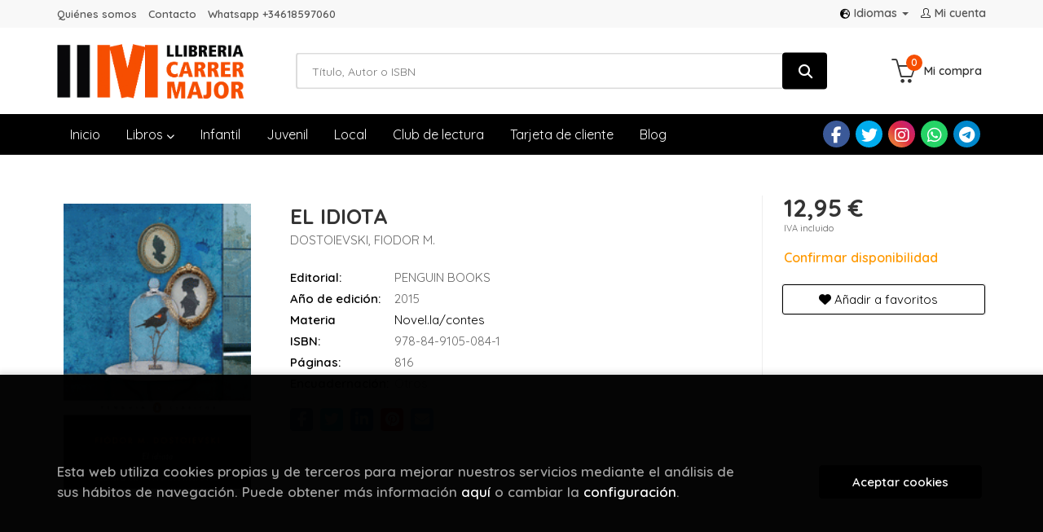

--- FILE ---
content_type: text/html; charset=UTF-8
request_url: https://www.llibreriacarrermajor.cat/es/libro/el-idiota_203157
body_size: 13755
content:
<!DOCTYPE html>
<html lang="">
<head>
    <title>EL IDIOTA. DOSTOIEVSKI, FIODOR M.. 9788491050841 Llibreria Carrer Major</title>
    <meta charset="utf-8">
    <meta name="viewport" content="width=device-width, initial-scale=1.0">
    <meta name="description" content="EL IDIOTA, DOSTOIEVSKI, FIODOR M., 12,95&euro;. Los mejores libros jamás escritosTras retratar magistralmente la figura del culpable en Crimen y castigo, Dostoievsk...">
    <meta name="keywords" content="EL IDIOTA, DOSTOIEVSKI, FIODOR M.">
    <meta name="revisit" content="15 days">
    <meta name="revisit-after" content="1 days">
        <link rel="image_src" href="https://www.llibreriacarrermajor.cat/es/imagenes/9788491/978849105084.GIF">
    <meta property="og:type" content="product">
    <meta property="og:image" content="https://www.llibreriacarrermajor.cat/es/imagenes/9788491/978849105084.GIF">
    <meta property="og:url" content="https://www.llibreriacarrermajor.cat/es/libro/el-idiota_203157">
    <meta property="og:title" content="EL IDIOTA">
    <meta property="og:description" content="EL IDIOTA, DOSTOIEVSKI, FIODOR M., 12,95&euro;. Los mejores libros jamás escritosTras retratar magistralmente la figura del culpable en Crimen y castigo, Dostoievsk...">
    
            
            <meta name="robots" content="index,follow">
        
        <link rel="canonical" href="https://www.llibreriacarrermajor.cat/es/libro/el-idiota_203157">
            
    <link rel="stylesheet" href="https://cdnjs.cloudflare.com/ajax/libs/simple-line-icons/2.4.1/css/simple-line-icons.css">
    <link rel="stylesheet" type="text/css" href="https://cdnjs.cloudflare.com/ajax/libs/bootstrap3-dialog/1.34.5/css/bootstrap-dialog.min.css">
        <link rel="stylesheet" type="text/css" href="/es/lightbox/css/lightbox.css">
        <link rel="stylesheet" type="text/css" href="/es/css/style.css">
    <link rel="stylesheet" type="text/css" href="/es/css/custom.css">
    <link type="image/x-icon" rel="shortcut icon" href="/es/images/favicon.ico">



    <!-- alternativa http://schema.org/Organization, igual pero hay que quitar priceRange -->
    <script type="application/ld+json">
    {
    "@context" : "http://schema.org",
    "@type" : "BookStore",
    "name" : "Llibreria Carrer Major",
    "url" : "https://www.llibreriacarrermajor.cat",
    "logo": "https://www.llibreriacarrermajor.cat/es/images/logo-white.png",
    "address": {
        "@type": "PostalAddress",
        "addressLocality": "Barcelona",
        "addressRegion": "España",
        "postalCode": "8921",
        "streetAddress": "Carrer Major 13 Santa Coloma de Gnet"
    },
    "priceRange": "$$",
    "image": "https://www.llibreriacarrermajor.cat/es/images/logo.png",
    "telephone": "(+34) 933 855 842",
    "email": "carrermajor@gramallibres.cat",
    "sameAs" : [
            "https://www.facebook.com/carrermajorllibres/",            "https://twitter.com/carrermajor",            "https://www.instagram.com/carrermajorllibres/",            "https://wa.me/34618597060",            "https://t.me/carrermajorllibres"    
    ]
    }
    </script>
    <script type="application/ld+json">
    {
    "@context": "http://schema.org",
    "@type": "WebSite",
    "url": "https://www.llibreriacarrermajor.cat",
    "potentialAction": {
        "@type": "SearchAction",
        "target": "https://www.llibreriacarrermajor.cat/es/busqueda/listaLibros.php?tipoBus=full&palabrasBusqueda={search_term_string}",
        "query-input": "required name=search_term_string"
    }
    }
    </script>
    
    <!-- COMENTARIO: Existe el atributo itemCondition para describir el estado de un producto.
    "itemCondition": "$array.campo_estado_libro" -->
    <script type="application/ld+json">
        {
            "@context": "http://schema.org",
            "@type": "Book",
            "name": "EL IDIOTA",
            "author": "DOSTOIEVSKI, FIODOR M.",
                        "publisher": "PENGUIN BOOKS",
                        "datePublished": "2015",
                
            "isbn": "978-84-9105-084-1",
                
            "numberOfPages": "816",
                                                "offers": {
                "@type": "Offer",
                "price": "12.95",
                "url": "https://www.llibreriacarrermajor.cat/es/libro/el-idiota_203157",
                                                "priceCurrency": "EUR"
            },
                                                "description": " Los mejores libros jamás escritosTras retratar magistralmente la figura del culpable en Crimen y castigo, Dostoievski ahonda en El idiota en el alma torturada de un hombre inocente. Después de pasar varios años en un sanatorio suizo, el joven y piadoso príncipe Mishkin regresa a su Rusia natal para recibir una herencia y «mezclarse con la gente». Sin embargo, en San Petesburgo solo le aguarda una sociedad obsesionada con el dinero, el poder y la manipulación que pondrá a prueba su moral y sus puros sentimientos. Antes de llegar a su destino conoce al inquietante Rogozhin, hijo de un acaudalado mercader, cuya fijación por la hermosa Nastasia Filíppovna acabará por arrastrar a los tres protagonistas a un fatal desenlace.La presente edición cuenta con la traducción magistral de José Laín Entralgo y Augusto Vidal. El estudio introductorio es de William Mills Todd III, catedrático de literatura y lenguas eslavas en la Universidad de Hardvard.Quería hablar a menudo, pero, la verdad, no sabía qué decir. ¿Sabe usted?, en ciertos casos lo mejor es no decir nada. ",
                        "image": "https://www.llibreriacarrermajor.cat/es/imagenes/9788491/978849105084.GIF"
            }
    </script>
    </head>
<body class="page-detalle" onload="" >

            <header id="header" class="header-1">
	<div class="header-top">
	    <div class="container">
	        <!--MENU MI CUENTA-->
	        <div id="account" class="dropdown">
	            					<a href="https://www.llibreriacarrermajor.cat/es/registro/autenticacion.php"><i class="icon-user icon"></i><span class="btn-login hidden-xs">Mi cuenta</span></a>
					        </div>
	        <!--FIN MENU MI CUENTA-->

						<div id="language" class="dropdown hidden-xs">
				<a class="dropdown-toggle" data-toggle="dropdown" aria-haspopup="true" aria-expanded="true">
					<i class="fas fa-globe-europe"></i>Idiomas
					<span class="caret"></span>
				</a>
				<ul class="dropdown-menu">
															<li><a href="/es/libro/el-idiota_203157" class="act  es">Castellano</a></li>
																				<li><a href="/cat/libro/el-idiota_203157" class=" cat">Català</a></li>
										
				</ul>
			</div>
            
			<div class="cart-mobile visible-xs">
                <span id="numArticulosMini" class="cantidad-mobile numArticulos">0</span>
                                <a class="btntwo" href="/es/cesta/cestaCompra.php"><i class="icon icon-bag"></i></a>
                            </div>

            <div id="nav-header" class="hidden-xs">
                <ul>
                                    <li><a href="/es/especial/quienes-somos/109/">Quiénes somos</a></li>
                                    <li><a href="/es/contacto">Contacto</a></li>
                                    <li><a href="https://wa.me/34618597060" target="_blank">Whatsapp +34618597060</a></li>
                
                </ul>
            </div>

            <button type="button" class="navbar-toggle" data-toggle="collapse" data-target="#navbar-collapse-1">
                <span class="sr-only"></span>
                <span class="icon-bar"></span>
                <span class="icon-bar"></span>
                <span class="icon-bar"></span>
            </button>
		</div>
	</div> <!--/header-top-->

	<div class="header-middle">
    	<div class="container">
    		<div class="row">
		        <div id="logotipo" class="col-md-3 col-sm-3">
		            <a href="/es/index.php">
		                <img class="hidden-xs" title="Ir a la página de inicio" alt="Llibreria Carrer Major" src="/es/images/logo.png">
		                <img class="visible-xs" title="Ir a la página de inicio" alt="Llibreria Carrer Major" src="/es/images/logo-white.png">
		            </a>
		        </div>
				<div id="search" class="col-md-7 col-sm-6">
	                <form name="formBusRapida" id="busqueda" action="/es/busqueda/listaLibros.php" method="get" onsubmit="return busRapida()">
	                    <input type="hidden" name="tipoBus" id="tipoBus" value="full">
	                    <input class="search-text" type="text" name="palabrasBusqueda" placeholder="Título, Autor o ISBN">
	                    <!-- <input type="submit" name="boton" value="" class="btntwo search"> -->
	                    <button class="btntwo search" title="Buscar" type="submit"><i class="fa fa-search"></i></button>
	                    	                </form>
	                <a class="avanzado hidden-xs" href="/es/busqueda/buscadorAvanzado.php">
	                    <span class="fa fa-angle-right"></span>
	                    Búsqueda avanzada
	                </a>
				</div>
				<div id="cart" class="hidden-xs col-md-2 col-sm-3">
	                <ul id="cart-fixed">
	                    <li id="tt_products_minibasket">
	                        	                            <a class="btn-cart" href="/es/cesta/cestaCompra.php"><i class="icon icon-basket"></i> <span class="cart-txt">Mi compra</span> <span class="numArticulos">0</span></a>
	                        	                        <ul id="contentMiniCesta">
	                            <li id="miniCesta">
	                                
	                            </li>
	                            <li>
																		<a class="btn-cart-checkout" href="/es/cesta/cestaCompra.php">Ver Mi Compra</a>
										                            </li>
	                        </ul>
	                    </li>
	                </ul>
				</div>
			</div>
		</div>
	</div><!--/header-middle-->

	<div class="header-nav">
    	<div class="container">
		        <nav class="navbar navbar-default" role="navigation">
	               <div class="collapse navbar-collapse" id="navbar-collapse-1">
	                    <ul class="nav navbar-nav">
	                        		                        <li ><a href="/es/index.php"><span>Inicio</span></a></li>
	
																										<li class="dropdown">
										<a href="/es/home_libros" class="dropdown-toggle" data-toggle="dropdown">Libros <i class="fas fa-chevron-down"></i></a>
										<ul class="dropdown-menu dropdown-menu-cabecera">
											<ul class="menu-explorar">
																								<span class="main-nav-title">Explorar</span>
																								<li><a href="/es/home_libros">Novedades</a></li>
												
																							</ul>
																						<span class="main-nav-title">Materias</span>
											<ul class="menu-materias">
																								<li >
													<a href="/es/libros-de/narrativa-01/" title="Narrativa">Narrativa</a>
												</li>
																								<li >
													<a href="/es/libros-de/poesia-i-teatre-02/" title="Poesia i teatre">Poesia i teatre</a>
												</li>
																								<li >
													<a href="/es/libros-de/infantil-05/" title="Infantil">Infantil</a>
												</li>
																								<li >
													<a href="/es/libros-de/juvenil-06/" title="Juvenil">Juvenil</a>
												</li>
																								<li >
													<a href="/es/libros-de/comics-07/" title="Comics">Comics</a>
												</li>
																								<li >
													<a href="/es/libros-de/benestar-09/" title="Benestar">Benestar</a>
												</li>
																								<li >
													<a href="/es/libros-de/arts-10/" title="Arts">Arts</a>
												</li>
																								<li >
													<a href="/es/libros-de/escolar-11/" title="Escolar">Escolar</a>
												</li>
																								<li >
													<a href="/es/libros-de/cuina-14/" title="Cuina">Cuina</a>
												</li>
																								<li >
													<a href="/es/libros-de/oci-i-temps-lliure-17/" title="Oci i temps lliure">Oci i temps lliure</a>
												</li>
																								<li >
													<a href="/es/libros-de/butxaca-19/" title="Butxaca">Butxaca</a>
												</li>
																								<li >
													<a href="/es/libros-de/assaig-i-humanitats-39/" title="Assaig i humanitats">Assaig i humanitats</a>
												</li>
																								<li >
													<a href="/es/libros-de/local-45/" title="Local">Local</a>
												</li>
																								<li >
													<a href="/es/libros-de/esoterics-69/" title="Esoterics">Esoterics</a>
												</li>
																								<li >
													<a href="/es/libros-de/accessoris-99/" title="Accessoris">Accessoris</a>
												</li>
												
											</ul>
																					</ul>
									</li>
									
																	                        <li ><a href="/es/especial/infantil/110/"><span>Infantil</span></a></li>
	
																	                        <li ><a href="/es/especial/juvenil/111/"><span>Juvenil</span></a></li>
	
																	                        <li ><a href="/es/especial/local/104/"><span>Local</span></a></li>
	
																	                        <li ><a href="/es/especial/club-de-lectura/64/"><span>Club de lectura</span></a></li>
	
																	                        <li ><a href="/es/especial/targeta-de-client/112/"><span>Tarjeta de cliente</span></a></li>
	
																	                        <li ><a href="/es/noticias/noticias.php"><span>Blog</span></a></li>
	
															

	                        	                        <li class="visible-xs "><a href="/es/especial/quienes-somos/109/">Quiénes somos</a></li>
	                        	                        <li class="visible-xs "><a href="/es/contacto">Contacto</a></li>
	                        	                        <li class="visible-xs  line-off"><a href="https://wa.me/34618597060" target="_blank">Whatsapp +34618597060</a></li>
	                        

	                        	                        <li class="languaje visible-xs">
	                            	                                	                                    <a class="visible-xs" href="/es/libro/el-idiota_203157" class="es">Castellano</a>
	                                	                            	                                	                                    <a class="visible-xs" href="/cat/libro/el-idiota_203157" class="cat">Català</a>
	                                	                            
	                        </li>
	                        						</ul>

	                    	                    <ul class="social-networks hidden-xs">
	                        	                        <li class="facebook">
	                            <a title="FACEBOOK" target="_blank" href="https://www.facebook.com/carrermajorllibres/"><i class="fa fa-facebook"></i></a>
	                        </li>
	                        	                        <li class="twitter">
	                            <a title="TWITTER" target="_blank" href="https://twitter.com/carrermajor"><i class="fa fa-twitter"></i></a>
	                        </li>
	                        	                        <li class="instagram">
	                            <a title="INSTAGRAM" target="_blank" href="https://www.instagram.com/carrermajorllibres/"><i class="fa fa-instagram"></i></a>
	                        </li>
	                        	                        <li class="whatsapp">
	                            <a title="(+34) 6..." target="_blank" href="https://wa.me/34618597060"><i class="fa fa-whatsapp"></i></a>
	                        </li>
	                        	                        <li class="telegram">
	                            <a title="TELEGRAM" target="_blank" href="https://t.me/carrermajorllibres"><i class="fa fa-telegram"></i></a>
	                        </li>
	                        
	                    </ul>
	                    
					</div>
				</div>
    	</div>
    </div><!--/header-nav-->
</header>
    
<div class="container main-container">
    <div class="row">

 
<div class="content col-md-12">
    <div>
        <div class="fichaDetalle">

            <div id="detimg">
                				<img id="detportada" src="https://www.llibreriacarrermajor.cat/es/imagenes/9788491/978849105084.GIF" alt="EL IDIOTA" title="EL IDIOTA">
				                                
                                    <script type="text/javascript" src="//books.google.com/books/previewlib.js"></script>
                    <script type="text/javascript">
                        GBS_setLanguage('es');
                        GBS_insertPreviewButtonPopup('ISBN:9788491050841');                
                    </script>
                
                				
				
                            
            </div>
			
			<dl class="summary">
                <h1 id="titulo">EL IDIOTA</h1>
                                <p id="autor">                    		<span class="nomesigas" data-link="L2VzL2F1dG9yL2Rvc3RvaWV2c2tpLWZpb2Rvci1tLS8=">DOSTOIEVSKI, FIODOR M.</span>		    





</p>
				
				
	            <div class="precioDetalle-mobile precioDetalle noComprable">
	                <div class="wraper-precioDetalle">
	                    	                        <div class="infoprices">
	                            <span class="despues">12,95 &euro;</span>
	                        </div>
                            <!-- poner 0 en lugar de 9999 para que se muestre el $ de impuesto -->
                            <div class="iva"> IVA incluido</div>
								                                     
	                </div>
					
							                <div class="disponibilidad">
		                  <span class="orange" id="disponibilidad">Confirmar disponibilidad</span>
		                </div>
					                </div>				
                
				
				                	<dt>Editorial:</dt>
                    					<dd  class="editorial"><span class="nomesigas" data-link="L2VzL2VkaXRvcmlhbC9wZW5ndWluLWJvb2tzLzEyMy8=">PENGUIN BOOKS</span></dd>
													
								
                                                        <dt>Año de edición: </dt>
                    <dd>2015</dd>
                                                    
                                <dt>Materia</dt>
                <dd><a href="/es/libros-de/novel-lacontes-0101/" class="" title="Mostrar todos los libros de la materia">Novel.la/contes</a></dd>
                                
                    
                <dt>ISBN:</dt>
                <dd>978-84-9105-084-1</dd>
                <div class="clear"></div>
                                
                                <dt>Páginas:</dt>
                <dd>816</dd>
                <div class="clear"></div>
                                
                                                            <dt>Encuadernación:</dt>
                                        <dd>Otros</dd>
                    <div class="clear"></div>
                
                                                    
                                    
                
                
                
                                <div id="share-links"></div>
                
                                                                                                      
            </dl>
		</div> <!-- fin fichaDetalle-->
    
        <div class="price-col">
            <div class="precioDetalle noComprable">
                <div class="wraper-precioDetalle">
                                            <div class="infoprices">
                            <span class="despues">12,95 &euro;</span>
                        </div>
                        <!-- poner 0 en lugar de 9999 para que se muestre el $ de impuesto -->
                        <div class="iva"> IVA incluido</div>
						                                     
                </div>
				
					                <div class="disponibilidad">
	                  <span class="orange" id="disponibilidad2">Confirmar disponibilidad</span>
	                </div>
				            </div>


                        
            
                        
			<div class="cta-wrapper">
				                    <button style="display:none" id="botonComprar" data-id="203157" class="btn buy" title="Añadir a Mi Compra"><span class="icon icon-basket"></span> Añadir a mi cesta</button>
					
					                    
                    							</div>


            
             
              
            
                      
                        
                        
            			
			                                 
            			
				            <div class="wraper-detalle">
                    <span class="btn btn-secondary btn-lg btn-block btnfavoritos nomesigas" data-link="L2VzL2Zhdm9yaXRvcy9pbnNGYXZvcml0by5waHA/Y29kQXJ0aWN1bG89MjAzMTU3">
						<i class="fa fa-heart"></i>
						Añadir a favoritos
					</span>
	            </div>
             
						
						
			        </div>



		
			<div id="detpestanias">
                <ul id="detnavtab">
                                    <li><a href="#tabsinopsis">Sinopsis</a></li>
                                                                </ul>

                <div class="clear"></div>

                 
                                <div id="tabsinopsis" >
                                                            <p class="bodytext">Los mejores libros jamás escritos<BR>Tras retratar magistralmente la figura del culpable en Crimen y castigo, Dostoievski ahonda en El idiota en el alma torturada de un hombre inocente. Después de pasar varios años en un sanatorio suizo, el joven y piadoso príncipe Mishkin regresa a su Rusia natal para recibir una herencia y «mezclarse con la gente». Sin embargo, en San Petesburgo solo le aguarda una sociedad obsesionada con el dinero, el poder y la manipulación que pondrá a prueba su moral y sus puros sentimientos. Antes de llegar a su destino conoce al inquietante Rogozhin, hijo de un acaudalado mercader, cuya fijación por la hermosa Nastasia Filíppovna acabará por arrastrar a los tres protagonistas a un fatal desenlace.<BR><BR>La presente edición cuenta con la traducción magistral de José Laín Entralgo y Augusto Vidal. El estudio introductorio es de William Mills Todd III, catedrático de literatura y lenguas eslavas en la Universidad de Hardvard.<BR><BR>"Quería hablar a menudo, pero, la verdad, no sabía qué decir. ¿Sabe usted?, en ciertos casos lo mejor es no decir nada." </p>
                                    </div>
                

                
                

            </div><!--detpestanias-->

				            <div class="block">
	                <h2 class="title">Artículos relacionados</h2>
	                <ul class="listado_libros books grid">
	                    	                        <li class="item">
	                            
    <div class="portada">
        <div>
            <a href="/es/libro/la-ultima-actriz_295624"><img class="foto" src="https://www.llibreriacarrermajor.cat/es/imagenes/9788432/978843224919.GIF" alt="LA ÚLTIMA ACTRIZ" title="LA ÚLTIMA ACTRIZ">
                        
            
                        </a>
        </div>
    </div>
    <form>
        <dl class="dublincore">
            <dd class="title"><a href="/es/libro/la-ultima-actriz_295624" title="LA ÚLTIMA ACTRIZ">LA ÚLTIMA ACTRIZ</a></dd>
            <dd class="creator">                        TENENBAUM, TAMARA    
</dd>
            <!--<dd class="publisher">SEIX BARRAL S.A.,EDITORIAL</dd>
            <dd>01/01/2026</dd>-->

                            <dd class="mulsinop">Aunque su sueño siempre fue convertirse en actriz, Sabrina terminó por estudiar Artes. Empujada por Gabriel, su director de tesis y amante, decide investigar las huellas del teatro judío en Argentina, que vivió su época dorada desde los años 30s a los 50s del siglo pasado y que convirtió al país en un foco cultural mundial. Su primer paso será hablar con Jaim, un viejo profesor...</dd>
            
                            <dd class="disponibilidad green" > En stock</dd>
                    </dl>
        
        <div class="botones">
            <p class="precio">
                                    <strong>19,00 &euro;</strong>
                            </p>
                        <div class="formulario">
                                <button id="href_dispo_295624" style="" data-id="295624" class="btntwo botonComprar" title="Añadir a Mi Compra">Comprar</button>
                            </div>
                    </div>
        
    </form>
	                        </li>
	                    	                        <li class="item">
	                            
    <div class="portada">
        <div>
            <a href="/es/libro/la-guardia-edicion-especial_295610"><img class="foto" src="https://www.llibreriacarrermajor.cat/es/imagenes/9789992/978999208305.GIF" alt="LA GUARDIA (EDICIÓN ESPECIAL)" title="LA GUARDIA (EDICIÓN ESPECIAL)">
                        
            
                        </a>
        </div>
    </div>
    <form>
        <dl class="dublincore">
            <dd class="title"><a href="/es/libro/la-guardia-edicion-especial_295610" title="LA GUARDIA (EDICIÓN ESPECIAL)">LA GUARDIA (EDICIÓN ESPECIAL)</a></dd>
            <dd class="creator">                        KAVADIAS, NIKOS    
</dd>
            <!--<dd class="publisher">TROTALIBROS</dd>
            <dd>01/01/2026</dd>-->

                            <dd class="mulsinop">«Qué gran libro, este. Hay tanta verdad que da miedo».  Time Out		El viejo carguero Pytheas navega hacia las costas chinas en su periplo sin fin mientras la tripulación conversa para matar las largas y fatigosas horas de guardia. Los marineros llenan el silencio de alta mar con sus voces roncas y melancólicas, hablando sin pudor de sus miedos, sus amores, sus aventuras, sus de...</dd>
            
                            <dd class="disponibilidad green" > En stock</dd>
                    </dl>
        
        <div class="botones">
            <p class="precio">
                                    <strong>24,95 &euro;</strong>
                            </p>
                        <div class="formulario">
                                <button id="href_dispo_295610" style="" data-id="295610" class="btntwo botonComprar" title="Añadir a Mi Compra">Comprar</button>
                            </div>
                    </div>
        
    </form>
	                        </li>
	                    	                        <li class="item">
	                            
    <div class="portada">
        <div>
            <a href="/es/libro/lluny-del-tren_295563"><img class="foto" src="https://www.llibreriacarrermajor.cat/es/imagenes/9788410/978841000992.GIF" alt="LLUNY DEL TREN" title="LLUNY DEL TREN">
                        
            
                        </a>
        </div>
    </div>
    <form>
        <dl class="dublincore">
            <dd class="title"><a href="/es/libro/lluny-del-tren_295563" title="LLUNY DEL TREN">LLUNY DEL TREN</a></dd>
            <dd class="creator">                        VICENS, ANTONIA    
</dd>
            <!--<dd class="publisher">EDICIONS DE LA MAGRANA</dd>
            <dd>01/01/2026</dd>-->

                            <dd class="mulsinop">«La vaig mirar fer la maleta, simplement, i després la vaig veure partir. Sense dir res. Lluny del poble, i de la meva vida. Passa que sense la seva empenta, pobra de mi, ja pus mai vaig tenir el coratge de badar per la finestra les nits de lluna plena; només guaitava quan el cel era tan negre com el clot dins el qual els àngels em tenien segrestada». Amb la Cecília, que es va ...</dd>
            
                            <dd class="disponibilidad green" > En stock</dd>
                    </dl>
        
        <div class="botones">
            <p class="precio">
                                    <strong>21,90 &euro;</strong>
                            </p>
                        <div class="formulario">
                                <button id="href_dispo_295563" style="" data-id="295563" class="btntwo botonComprar" title="Añadir a Mi Compra">Comprar</button>
                            </div>
                    </div>
        
    </form>
	                        </li>
	                    	                        <li class="item">
	                            
    <div class="portada">
        <div>
            <a href="/es/libro/nombres-los_295594"><img class="foto" src="https://www.llibreriacarrermajor.cat/es/imagenes/9788419/978841985181.GIF" alt="NOMBRES, LOS" title="NOMBRES, LOS">
                        
            
                        </a>
        </div>
    </div>
    <form>
        <dl class="dublincore">
            <dd class="title"><a href="/es/libro/nombres-los_295594" title="NOMBRES, LOS">NOMBRES, LOS</a></dd>
            <dd class="creator">                        KNAPP, FLORENCE    
</dd>
            <!--<dd class="publisher">LA SALAMANDRA</dd>
            <dd>01/01/2026</dd>-->

                            <dd class="mulsinop">¿Puede un nombre cambiar el destino de una vida? Bear. Julian. Gordon.  Tres versiones de una vida Aclamada como «la mejor ópera prima que se ha publicado en años» por The Sunday Times y traducida a más de veinticinco idiomas, Los nombres es una novela sorprendente que atrapa desde la primera página. Con una historia tan original como emotiva, Florence Knapp nos invita a seguir...</dd>
            
                            <dd class="disponibilidad green" > En stock</dd>
                    </dl>
        
        <div class="botones">
            <p class="precio">
                                    <strong>22,00 &euro;</strong>
                            </p>
                        <div class="formulario">
                                <button id="href_dispo_295594" style="" data-id="295594" class="btntwo botonComprar" title="Añadir a Mi Compra">Comprar</button>
                            </div>
                    </div>
        
    </form>
	                        </li>
	                    	                        <li class="item">
	                            
    <div class="portada">
        <div>
            <a href="/es/libro/oxigeno_295592"><img class="foto" src="https://www.llibreriacarrermajor.cat/es/imagenes/9788420/978842045399.GIF" alt="OXIGENO" title="OXIGENO">
                        
            
                        </a>
        </div>
    </div>
    <form>
        <dl class="dublincore">
            <dd class="title"><a href="/es/libro/oxigeno_295592" title="OXIGENO">OXIGENO</a></dd>
            <dd class="creator">                        JIMÉNEZ SERRANO, MARTA    
</dd>
            <!--<dd class="publisher">ALFAGUARA</dd>
            <dd>01/01/2026</dd>-->

                            <dd class="mulsinop">El libro más personal de la última revelación literaria española. Una poderosa historia real sobre la vida, el amor, la muerte y la literatura. «Oxígeno es la confirmación de que Marta Jiménez Serrano pertenece a la misma patria literaria que Zadie Smith, Nora Ephron o Joan Didion. Un texto emocionante, preciso, literario y lleno de furia de clase, que convierte el parpadeo ent...</dd>
            
                            <dd class="disponibilidad green" > En stock</dd>
                    </dl>
        
        <div class="botones">
            <p class="precio">
                                    <strong>18,90 &euro;</strong>
                            </p>
                        <div class="formulario">
                                <button id="href_dispo_295592" style="" data-id="295592" class="btntwo botonComprar" title="Añadir a Mi Compra">Comprar</button>
                            </div>
                    </div>
        
    </form>
	                        </li>
	                    	                        <li class="item">
	                            
    <div class="portada">
        <div>
            <a href="/es/libro/elizabeth_295578"><img class="foto" src="https://www.llibreriacarrermajor.cat/es/imagenes/9788426/978842643279.GIF" alt="ELIZABETH" title="ELIZABETH">
                        
            
                        </a>
        </div>
    </div>
    <form>
        <dl class="dublincore">
            <dd class="title"><a href="/es/libro/elizabeth_295578" title="ELIZABETH">ELIZABETH</a></dd>
            <dd class="creator">                        GREENHALL, KEN    
</dd>
            <!--<dd class="publisher">LUMEN,EDITORIAL</dd>
            <dd>01/01/2026</dd>-->

                            <dd class="mulsinop">ELIZABETH CUTTNER: RECUERDA ESE NOMBRE  El redescubrimiento de un clásico de terror gótico estadounidense, protagonizado por una adolescente asesina y seductora, que está conquistando Europa  «Un cuento tan maravilloso como siniestro. Leer Elizabeth es como permitir que se te meta el demonio dentro, y que te guste. Como un fantasma que se te mete en los huesos y te persigue has...</dd>
            
                            <dd class="disponibilidad green" > En stock</dd>
                    </dl>
        
        <div class="botones">
            <p class="precio">
                                    <strong>19,90 &euro;</strong>
                            </p>
                        <div class="formulario">
                                <button id="href_dispo_295578" style="" data-id="295578" class="btntwo botonComprar" title="Añadir a Mi Compra">Comprar</button>
                            </div>
                    </div>
        
    </form>
	                        </li>
	                    
	                </ul>
	            </div>
			
                                            <div class="block">
                    <h2 class="title">Otros libros del autor</h2>
                    <ul class="listado_libros books grid">
                                                    <li class="item">
                                
    <div class="portada">
        <div>
            <a href="/es/libro/crimen-y-castigo-edicion-especial-en-tapa-dura_294645"><img class="foto" src="https://www.llibreriacarrermajor.cat/es/imagenes/9788491/978849105627.GIF" alt="CRIMEN Y CASTIGO (EDICION ESPECIAL EN TAPA DURA)" title="CRIMEN Y CASTIGO (EDICION ESPECIAL EN TAPA DURA)">
                        
            
                        </a>
        </div>
    </div>
    <form>
        <dl class="dublincore">
            <dd class="title"><a href="/es/libro/crimen-y-castigo-edicion-especial-en-tapa-dura_294645" title="CRIMEN Y CASTIGO (EDICION ESPECIAL EN TAPA DURA)">CRIMEN Y CASTIGO (EDICION ESPECIAL EN TAPA DURA)</a></dd>
            <dd class="creator">                        DOSTOIEVSKI, FIODOR M.    
</dd>
            <!--<dd class="publisher">PENGUIN BOOKS</dd>
            <dd></dd>-->

                            <dd class="mulsinop">La obra definitiva sobre la culpa, todo un clásico de la literatura universal. Traducción revisada y modernizada de Rafael Cansinos Assens Introducción de David McDuff, especialista en el autor Considerada por la crítica como la primera obra maestra de Dostoievski, Crimen y castigo es un profundo análisis psicológico de su protagonista, el joven estudiante Raskólnikov, cuya fir...</dd>
            
                            <dd class="disponibilidad green" > En stock</dd>
                    </dl>
        
        <div class="botones">
            <p class="precio">
                                    <strong>15,95 &euro;</strong>
                            </p>
                        <div class="formulario">
                                <button id="href_dispo_294645" style="" data-id="294645" class="btntwo botonComprar" title="Añadir a Mi Compra">Comprar</button>
                            </div>
                    </div>
        
    </form>
                            </li>
                                                    <li class="item">
                                
    <div class="portada">
        <div>
            <a href="/es/libro/memorias-del-subsuelo-vintage_290564"><img class="foto" src="https://www.llibreriacarrermajor.cat/es/imagenes/9788491/978849105751.GIF" alt="MEMORIAS DEL SUBSUELO (VINTAGE)" title="MEMORIAS DEL SUBSUELO (VINTAGE)">
                        
            
                        </a>
        </div>
    </div>
    <form>
        <dl class="dublincore">
            <dd class="title"><a href="/es/libro/memorias-del-subsuelo-vintage_290564" title="MEMORIAS DEL SUBSUELO (VINTAGE)">MEMORIAS DEL SUBSUELO (VINTAGE)</a></dd>
            <dd class="creator">                        DOSTOIEVSKI, FIODOR M.    
</dd>
            <!--<dd class="publisher">PENGUIN BOOKS</dd>
            <dd></dd>-->

                            <dd class="mulsinop">Considerada por Jean-Paul Sartre la precursora de la novela existencialista. En forma de diálogo y haciendo un profundo retrato psicológico, un hombre con la única identidad de un funcionario amargado y anónimo narra las memorias de su propia tragedia.  Este es el retrato de un impactante antihéroe, un personaje clave para entender las inquietudes sobre el ser humano que luego ...</dd>
            
                            <dd class="disponibilidad green" > En stock</dd>
                    </dl>
        
        <div class="botones">
            <p class="precio">
                                    <strong>10,95 &euro;</strong>
                            </p>
                        <div class="formulario">
                                <button id="href_dispo_290564" style="" data-id="290564" class="btntwo botonComprar" title="Añadir a Mi Compra">Comprar</button>
                            </div>
                    </div>
        
    </form>
                            </li>
                                                    <li class="item">
                                
    <div class="portada">
        <div>
            <a href="/es/libro/el-jugador_288080"><img class="foto" src="https://www.llibreriacarrermajor.cat/es/imagenes/9788491/978849105732.GIF" alt="EL JUGADOR" title="EL JUGADOR">
                        
            
                        </a>
        </div>
    </div>
    <form>
        <dl class="dublincore">
            <dd class="title"><a href="/es/libro/el-jugador_288080" title="EL JUGADOR">EL JUGADOR</a></dd>
            <dd class="creator">                        DOSTOIEVSKI, FIODOR M.    
</dd>
            <!--<dd class="publisher">PENGUIN BOOKS</dd>
            <dd></dd>-->

                            <dd class="mulsinop">Una novela pionera sobre la ludopatía y sus trágicas consecuencias para el individuo y la sociedad, basada en las experiencias del propio Dostoievski Publicada por primera vez en 1866, El jugador es una de las novelas sobre la ludopatía más famosas de la literatura. La historia se centra en Alexei Ivanovitch, un joven que trabaja como tutor en el seno de una familia rusa afinca...</dd>
            
                            <dd class="disponibilidad green" > En stock</dd>
                    </dl>
        
        <div class="botones">
            <p class="precio">
                                    <strong>10,95 &euro;</strong>
                            </p>
                        <div class="formulario">
                                <button id="href_dispo_288080" style="" data-id="288080" class="btntwo botonComprar" title="Añadir a Mi Compra">Comprar</button>
                            </div>
                    </div>
        
    </form>
                            </li>
                                                    <li class="item">
                                
    <div class="portada">
        <div>
            <a href="/es/libro/el-doble_290253"><img class="foto" src="https://www.llibreriacarrermajor.cat/es/imagenes/9788411/978841178107.GIF" alt="EL DOBLE" title="EL DOBLE">
                        
            
                        </a>
        </div>
    </div>
    <form>
        <dl class="dublincore">
            <dd class="title"><a href="/es/libro/el-doble_290253" title="EL DOBLE">EL DOBLE</a></dd>
            <dd class="creator">                        DOSTOIEVSKI, FIODOR M.    
</dd>
            <!--<dd class="publisher">ELBA EDITORIAL</dd>
            <dd></dd>-->

                            <dd class="mulsinop">Yákov Petróvich Goliadkin es un funcionario de bajo rango de San Petersburgo que, después de que lo echen de una fiesta a la que no ha sido invitado, se encuentra, en medio de una tormenta, con un hombre con una apariencia que es exacta a la suya. Al llegar a casa, se lo encuentra sentado en su cama y al día siguiente en su oficina. Extrañamente, los dos hombres entablan una es...</dd>
            
                            <dd class="disponibilidad green" > En stock</dd>
                    </dl>
        
        <div class="botones">
            <p class="precio">
                                    <strong>19,50 &euro;</strong>
                            </p>
                        <div class="formulario">
                                <button id="href_dispo_290253" style="" data-id="290253" class="btntwo botonComprar" title="Añadir a Mi Compra">Comprar</button>
                            </div>
                    </div>
        
    </form>
                            </li>
                                                    <li class="item">
                                
    <div class="portada">
        <div>
            <a href="/es/libro/el-jugador_279078"><img class="foto" src="https://www.llibreriacarrermajor.cat/es/imagenes/9788467/978846707235.GIF" alt="EL JUGADOR" title="EL JUGADOR">
                        
            
                        </a>
        </div>
    </div>
    <form>
        <dl class="dublincore">
            <dd class="title"><a href="/es/libro/el-jugador_279078" title="EL JUGADOR">EL JUGADOR</a></dd>
            <dd class="creator">                        DOSTOIEVSKI, FIODOR M.    
</dd>
            <!--<dd class="publisher">ESPASA CALPE S.A.</dd>
            <dd></dd>-->

                            <dd class="mulsinop">Un formidable retrato psicológico de uno de los clásicos más deslumbrantes de las letras eslavas.Fiódor Dostoievski es uno de los autores rusos más influyentes de todos los tiempos. Autor de novelas tan decisivas como Crimen y castigo, en El jugador describe la pasión por el juego, con sus alegrías y zozobras, sus cálculos y desenfrenos, mostrando así la fragilidad de la conduc...</dd>
            
                            <dd class="disponibilidad green" > En stock</dd>
                    </dl>
        
        <div class="botones">
            <p class="precio">
                                    <strong>5,95 &euro;</strong>
                            </p>
                        <div class="formulario">
                                <button id="href_dispo_279078" style="" data-id="279078" class="btntwo botonComprar" title="Añadir a Mi Compra">Comprar</button>
                            </div>
                    </div>
        
    </form>
                            </li>
                                                    <li class="item">
                                
    <div class="portada">
        <div>
            <a href="/es/libro/crimen-y-castigo_203151"><img class="foto" src="https://www.llibreriacarrermajor.cat/es/imagenes/9788491/978849105006.GIF" alt="CRIMEN Y CASTIGO" title="CRIMEN Y CASTIGO">
                        
            
                        </a>
        </div>
    </div>
    <form>
        <dl class="dublincore">
            <dd class="title"><a href="/es/libro/crimen-y-castigo_203151" title="CRIMEN Y CASTIGO">CRIMEN Y CASTIGO</a></dd>
            <dd class="creator">                        DOSTOIEVSKI, FIODOR M.    
</dd>
            <!--<dd class="publisher">PENGUIN BOOKS</dd>
            <dd></dd>-->

                            <dd class="mulsinop">Los mejores libros jamás escritosConsiderada por la crítica como la primera obra maestra de Dostoievski, Crimen y castigo es un profundo análisis psicológico de su protagonista, el joven estudiante Raskólnikov, cuya firme creencia en que los fines humanitarios justifican la maldad le conduce al asesinato de una usurera. Pero, desde que comete el crimen, la culpabilidad será una...</dd>
            
                            <dd class="disponibilidad green" > En stock</dd>
                    </dl>
        
        <div class="botones">
            <p class="precio">
                                    <strong>12,95 &euro;</strong>
                            </p>
                        <div class="formulario">
                                <button id="href_dispo_203151" style="" data-id="203151" class="btntwo botonComprar" title="Añadir a Mi Compra">Comprar</button>
                            </div>
                    </div>
        
    </form>
                            </li>
                        
                    </ul>
                </div>
                            
            

            <!--
			            -->

            
			
                        
            
    </div>          
</div>


<div id="modal-preview" class="modal fade in" tabindex="-1" role="dialog" aria-hidden="false">
    <div class="modal-dialog modal-lg">
        <div class="modal-content">
            <div class="modal-header">
                <button class="close" type="button" data-dismiss="modal"><i class="fa fa-times" aria-hidden="true"></i></button>
                <h4 class="modal-title">Vista previa: <small>EL IDIOTA</small></h4>
            </div>
            <div id="modal-body" class="modal-body"></div>
        </div>
    </div>
</div>


<!-- Modal Enviar amigo -->

<!-- Modal Avisador de stock -->


<!-- Modal Reservar -->

<!-- Modal Comentar -->

<!-- Modal Click & collect -->

            </div><!--cierre primary -->
        </div><!--cierre row -->
    </div><!--cierre content -->

		<footer id="footer">

		
		<div class="footer-bottom container">
			<div class="row">
	            <div class="col-md-3">
					<img class="footer-logo" title="Ir a la página de inicio" alt="Llibreria Carrer Major" src="/es/images/logo-white.png"/>

					<div class="contact-info hidden">
						<div>Carrer Major 13 Santa Coloma de Gnet</div>
						<span>8921</span>
						<span>Barcelona</span>
						<span>(España)</span>
					</div>

					                    <ul class="social-networks">
                                                <li class="facebook">
                            <a title="FACEBOOK" target="_blank" href="https://www.facebook.com/carrermajorllibres/"><i class="fa fa-facebook"></i></a>
                        </li>
                                                <li class="twitter">
                            <a title="TWITTER" target="_blank" href="https://twitter.com/carrermajor"><i class="fa fa-twitter"></i></a>
                        </li>
                                                <li class="instagram">
                            <a title="INSTAGRAM" target="_blank" href="https://www.instagram.com/carrermajorllibres/"><i class="fa fa-instagram"></i></a>
                        </li>
                                                <li class="whatsapp">
                            <a title="(+34) 6..." target="_blank" href="https://wa.me/34618597060"><i class="fa fa-whatsapp"></i></a>
                        </li>
                                                <li class="telegram">
                            <a title="TELEGRAM" target="_blank" href="https://t.me/carrermajorllibres"><i class="fa fa-telegram"></i></a>
                        </li>
                        
                    </ul>
                    				</div>
	            <div class="footer-menu col-md-3 col-sm-4">
	            	<h2>Contacto</h2>
					<ul>
                		<li><i class="fa fa-phone" aria-hidden="true"></i><a href="tel:(+34) 933 855 842">(+34) 933 855 842</a></li>
   						<li><a href="mailto:carrermajor@gramallibres.cat" target="_blank"><i class="fa fa-envelope" aria-hidden="true"></i>carrermajor@gramallibres.cat</a></li>
						<li><a href="/es/contacto/"><i class="fa fa-comment" aria-hidden="true"></i>Formulario de contacto</a></li>
					</ul>
				</div>
	            <div class="footer-menu col-md-3 col-sm-4">
	            	<h2>Páginas legales</h2>
					<ul>
													<li><a href="/es/especial/aviso-legal/106/">Aviso legal</a></li>
													<li><a href="/es/especial/condiciones-de-venta/105/">Condiciones de venta</a></li>
													<li><a href="/es/especial/politica-de-cookies/108/">Política de cookies</a></li>
													<li><a href="/es/especial/proteccion-de-datos/107/">Política de privacidad</a></li>
						
					</ul>
				</div>
	            <div class="footer-menu col-md-3 col-sm-4">
					<h2>Atención al cliente</h2>
					<ul>
                        							<li><a href="/es/especial/quienes-somos/109/">Quiénes somos</a></li>
													<li><a href="/es/pedidos-especiales/">Pedidos especiales</a></li>
						

						   					</ul>
				</div>
			</div>
			<div class="logos" style="display:flex;flex-direction:column">
				<div class="logos-librerias" style="display:flex">
					<a target="_blank" href="https://www.todostuslibros.com/"><img src="/es/images/todostuslibros.gif" alt="ttl"></a>
					<a target="_blank" href="http://www.libreriasdecalidad.com/"><img src="/es/images/libreria-calidad.jpg" alt="lib_calidad"></a>	
					<a target="_blank" href="https://llibreria.gencat.cat/advanced_search.php"><img src="/es/images/logo-publicacions.jpg" alt="gencat"></a>	
					<img src="/es/images/logo-voluntariat.jpg" alt="lib_calidad"></a>
				</div>
				<div class="col-md-12 logos-ministerio" style="text-align: center;margin-top: 25px;">
					<img src="/es/images/ministerio-cyd.jpg" alt="Subvención del Ministerio de Cultura y Deporte">
					<p>Este proyecto ha recibido una ayuda extraordinaria del Ministerio de Cultura y Deporte.</p>
				</div>				
			</div>

			<div class="footer-copyright">
				<div class="row">
		            <div class="col-sm-12">
						<p class="info-name">
							2026 &copy; <strong>Llibreria Carrer Major</strong>. Todos los Derechos Reservados |
							<a href="https://editorial.trevenque.es/productos/weblib/" title="Desarrollado por Grupo Trevenque" target="_blank">Grupo Trevenque</a>
						</p>
					</div>
				</div>
			</div>
		</div>
		

		
		<script>function loadScript(a){var b=document.getElementsByTagName("head")[0],c=document.createElement("script");c.type="text/javascript",c.src="https://tracker.metricool.com/resources/be.js",c.onreadystatechange=a,c.onload=a,b.appendChild(c)}loadScript(function(){beTracker.t({hash:"a38d221944372ae93d6f1afc0a40e179"})});</script>

	</footer>
	
    <div id="dialogAlert" style="display:none"></div>
    </div><!--cierre container -->


	<a href="#" class="scrollToTop"><i class="fa fa-chevron-up" aria-hidden="true"></i></a>


<script type="text/javascript">
	/** Variables configuración **/
	var rutaHtml = "/es";
	var rutaImg = "/es/images";
	var paginaActual = "detalle.php";
	var paramMoneda = "&euro;|D|2|,|.";
	var totalArticulosCesta = 0;
	var slider = 0;
	var autocomplete = 0;
	var analytics = "UA-48696808-1";
	var facebookPixel = "";
	var divisa = "EUR";
	var afiliado = "";
	var stickyHeader = "1";
	/** Variables texto **/
	var emailIncorrecto = "El e-mail no es correcto";
	var aceptar = "Aceptar";
	var cancelar = "Cancelar";
		var verCesta = "Ver Mi Compra";
	var checkout = false;
		var seguirComprando = "Seguir comprando";
	var artInsCestaOK = "Artículo añadido a mi cesta";
	var verTodos = "Ver todos";
	var introPalBusqueda = "Introduce las palabras de búsqueda";
	var notifOK = "";
	var notifERR = "";
	var notifINFO = "";
	var numArticulosCarritoCab = "";
	var noArticulosCesta= "No hay artículos en la cesta";
	var verMas = "Ver más";
	var verMenos = "Ver menos";
</script>

<script type="text/javascript" src="/es/js/jquery.js" ></script>
<script type="text/javascript" src="/es/js/jquery-ui.min.js"></script>
<script type="text/javascript" src="/es/js/jquery.pnotify.min.js"></script>
<script type="text/javascript" src="/es/js/bootstrap.min.js"></script>
<script type="text/javascript" src="/es/js/validator.min.js"></script>
<script src="https://cdnjs.cloudflare.com/ajax/libs/bootstrap3-dialog/1.34.5/js/bootstrap-dialog.min.js"></script>
<script type="text/javascript" src="/es/js/jquery-labelauty.js"></script>
<script type="text/javascript" src="/es/js/slick.min.js"></script>
<script type="text/javascript" src="/es/js/fontawesome.js"></script>

	<script type="text/javascript" src="/es/js/jquery.idTabs.min.js" ></script>
	<script type="text/javascript" src="/es/lightbox/js/lightbox.min.js"></script>
	<script type="text/javascript" src="/es/js/jssocials.min.js"></script>

<script type="text/javascript" src="/es/js/check.js"></script>
<script type="text/javascript" src="/es/js/util.js"></script>
<script type="text/javascript" src="/es/js/general.js"></script>

        <script type="text/javascript">
    var CaptchaCallback = function() {
            };
    </script>
    <script src='https://www.google.com/recaptcha/api.js?hl=es&onload=CaptchaCallback&render=explicit' async defer></script>
    

<noscript class="cookie-block-b">
	<script>
		(function(i,s,o,g,r,a,m){i['GoogleAnalyticsObject']=r;i[r]=i[r]||function(){
	(i[r].q=i[r].q||[]).push(arguments)},i[r].l=1*new Date();a=s.createElement(o),
	m=s.getElementsByTagName(o)[0];a.async=1;a.src=g;m.parentNode.insertBefore(a,m)
	})(window,document,'script','//www.google-analytics.com/analytics.js','ga');

		ga('create', 'UA-48696808-1', 'auto');
		ga('require', 'displayfeatures');
		ga('send', 'pageview');

			</script>
 </noscript>


	<script type="text/javascript">
var rutaImg = "/es/images";
	var VALORACIONES_LIBROS = false;
var EBOOKS = "L";
var logeado = false;
var rutaEbooks = "https://www.llibreriacarrermajor.cat/es/unclick";
var disponibilidad_L = "N";
var ean = "9788491050841";
var RESERVAS = true;
var CLICK_AND_COLLECT = false;


	function comprarEbook (codigo, obj)
	{
			if(logeado){
			obj.href = "#";
			$(document).ready(function() {
				$("#dialog").dialog({ modal: true });
				$("#dialog").dialog({ draggable: false })
				$("#dialog").dialog({ resizable: false });
				$("#dialog").dialog({ width: 390 });
				$("#dialog").dialog({ buttons: {
					"Cancelar": function() { $(this).dialog("close"); },
					"Revisar": function() { window.location = rutaEbooks+"/formPedido.php?fr_accion=comprar&codArticulo=" + codigo }, 
					"No es necesario": function() { window.location = rutaEbooks+"/crearPedido.php?fr_accion=comprar&codArticulo=" + codigo }
				}});
			});
			}
		else
			return false;
	}

$(document).ready(function() {
	$(window).bind("load", function() {	
		if($('#__GBS_Button0 img').attr('src').length){
			$('#__GBS_Button0').css('display','inherit');
			$('#__GBS_Button0').css('cursor','pointer');
		}
	});
});
</script>
<script src="/es/js/detalleBase.js" type="text/javascript"></script>





<div id="cookie-compliant">
	<div class="container">
		<div class="row">
			
			<div id="introcookies">
				<div class="col-sm-9 introcookies-text">
					<p>Esta web utiliza cookies propias y de terceros para mejorar nuestros servicios mediante el análisis de sus hábitos de navegación. Puede obtener más información  <a id="info-cookies" href="" title="Más información">aquí</a>  o cambiar la  <a id="config-cookies" href="#">configuración</a>.</p>
				</div>
				<div class="col-sm-3 introcookies-btn">
					<button type="button" id="cookie-accept" class="btn btn-accept" aria-label="Close">Aceptar cookies</button>
				</div>
			</div>

			<div id="configcookies">
				<div class="row">
					<div class="col-md-12">
						<form name="formCookies" id="formCookies" action="#" method="post">
							<h2>¿Que son las Cookies?</h2>
							
							<p>Una cookie es un fichero que se descarga en tu ordenador al acceder a determinadas páginas web. Las cookies permiten a una página web, entre otras cosas, almacenar y recuperar información sobre los hábitos de navegación de un usuario o de su equipo, gestionar el acceso de usuarios a zonas restringidas de la web, etc. Tipo de cookies utiliza esta página web.</p>
							
							<ul class="lista-check">
								<li>
									<div class="primary">
										<input type="checkbox" id="cookie_a" name="cookie_a" value="1" checked="checked" disabled="disabled">
										<label for="cookie_a"></label>
										<span>Cookies Técnicas</span>
										<p>Este tipo de cookies  permiten al usuario la navegación a través de una página web, plataforma o aplicación y la utilización de las diferentes opciones o servicios que en ella existan como, por ejemplo, controlar el tráfico y la comunicación de datos, identificar la sesión, acceder a partes de acceso restringido, seleccionar el idioma, o compartir contenidos a través de redes sociales.</p>
									</div>
								</li>
								<li>
									<div class="primary">
										<input type="checkbox" id="cookie_b" name="cookie_b" value="1">
										<label for="cookie_b"></label>
										<span>Cookies de Análisis</span>
										<p>Son aquéllas que posibilitan el seguimiento y análisis del comportamiento de los usuarios en nuestra página. La información recogida se utiliza para la medición de la actividad de los usuarios en la web y la elaboración de perfiles de navegación de los usuarios, con la finalidad de mejorar la web, así como los productos y servicios ofertados.</p>
									</div>
								</li>
								<li>
									<div class="primary">
										<input type="checkbox" id="cookie_c" name="cookie_c" value="1">
										<label for="cookie_c"></label>
										<span>Cookies de Personalización</span>
										<p>Estas cookies pueden ser establecidas a través de nuestro sitio por nuestros socios publicitarios. Pueden ser utilizadas por esas empresas para crear un perfil de sus intereses y mostrarle anuncios relevantes en otros sitios. No almacenan directamente información personal, sino que se basan en la identificación única de su navegador y dispositivo de Internet. Si no permite utilizar estas cookies, verá menos publicidad dirigida.</p>
									</div>
								</li>
							</ul>

							<div class="row">
								<div class="col-md-12 botones">
									<button type="button" id="grabarAceptar" class="btn btn-accept">Guardar y aceptar</button>
									<button type="button" id="aceptartodas" class="btn btn-accept">Aceptar todas</button>
								</div>
							</div>
						</form>
					</div>
				</div>
			</div>

		</div>
	</div>
</div>

<script type="text/javascript" src="/es/js/cookieblock-1.1.0.js"></script>
<script type="text/javascript">
	var cb = new CookieBlock({
		browsing: '0',
		scrolling: '0',
	});
	cb.setIgnore(['']);
	cb.setAnalytics('UA-48696808-1');
	cb.setDebug(false);
	cb.init();

	$(document).ready(function() {

		$("#config-cookies").click(function(e) {
			e.preventDefault();
			$("#configcookies").slideDown(200);
			$("#introcookies").slideUp(100);
		});

		$("#grabarAceptar").click(function(e) {
			e.preventDefault();

			var form = document.formCookies;
			var cookiesActivas = "a";

			//console.log("cookie_b:"+form.cookie_b.checked);
			if (form.cookie_b.checked) {
				cookiesActivas += "-b";
			}

			//console.log("cookie_c:"+form.cookie_c.checked);
			if (form.cookie_c.checked) {
				cookiesActivas += "-c";
			}

			$("#cookie-compliant").hide();

			//console.log("cookiesActivas:"+cookiesActivas);
			cb.setCookieExt("ALLOW_COOKIES", cookiesActivas);
			cb.init();
		});

		$("#cookie-compliant .lista-check input ~ label + span").click(function() {
			$(this).next("p").slideToggle(100);
		});

	});
</script>

</body>
</html>